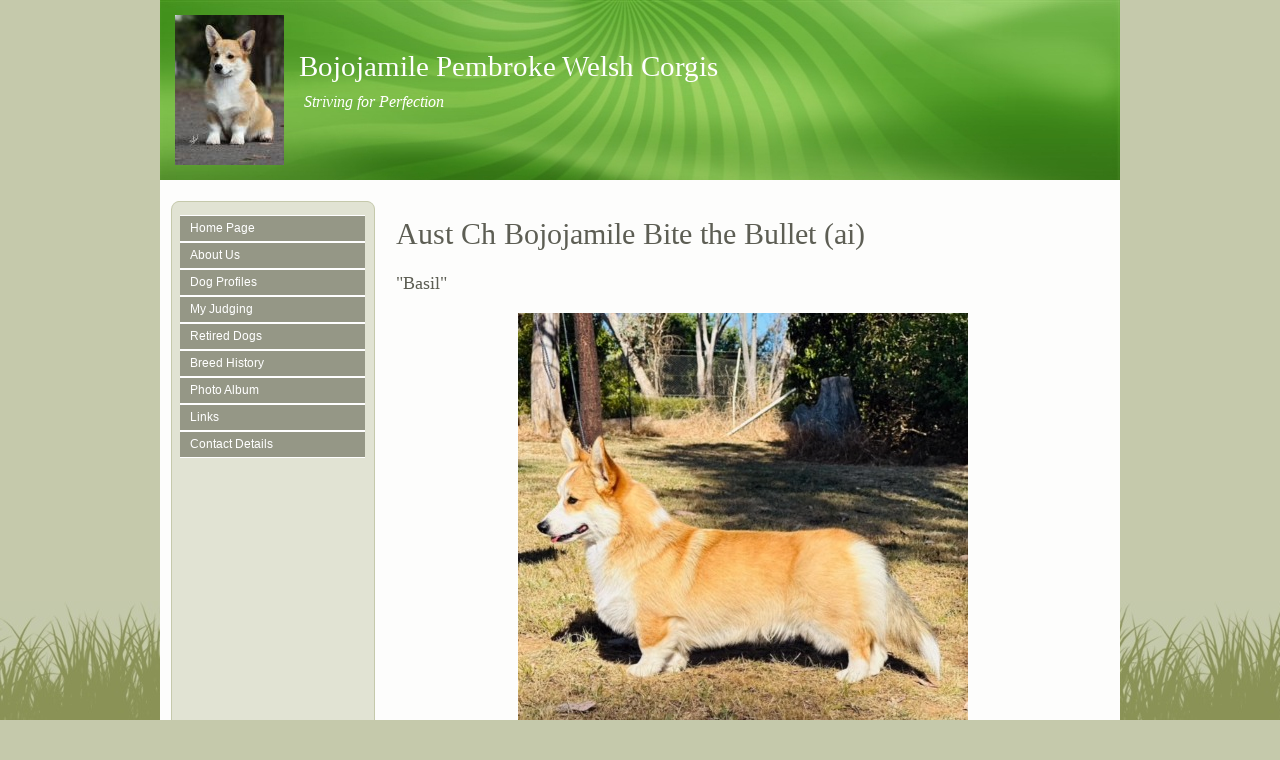

--- FILE ---
content_type: text/html
request_url: https://oz.dogs.net.au/bojojamile/dog.asp?dog=130038
body_size: 1851
content:

<!DOCTYPE html PUBLIC "-//W3C//DTD XHTML 1.0 Strict//EN" "http://www.w3.org/TR/xhtml1/DTD/xhtml1-strict.dtd">
<html xmlns="http://www.w3.org/1999/xhtml">
<head>
<meta name="description" content="Breeder's and Exhibitor's of Pembroke Welsh Corgis'">
<meta name="keywords" content="bojojamile, Welsh Corgi's, owner/breeder/handler: Australia">
<meta http-equiv="Content-Type" content="text/html; charset=iso-8859-1">
<title>Bojojamile Pembroke Welsh Corgis</title>
<link href="https://s6.webtemplatecode.com/includes/templatefiles/112/style.css" rel="stylesheet" type="text/css" media="screen" />
<script type="text/javascript" src="https://s6.webtemplatecode.com/includes/templatefiles/highslide/highslide.js"></script>
<script type="text/javascript" src="https://s6.webtemplatecode.com/includes/templatefiles/highslide/highslide1.js"></script>
<link rel="stylesheet" type="text/css" href="https://s6.webtemplatecode.com/includes/templatefiles/highslide/highslide.css" />
<!--[if IE 6]>
<link rel="stylesheet" type="text/css" href="https://s6.webtemplatecode.com/includes/templatefiles/highslide/highslide-ie6.css" />
<![endif]-->

</head>
<body>
<div id="wrapper">
<div id="header" style="height: 180px;">
<div id="logo">
<img style="float:left;padding-left:15px;padding-top:15px;" src="images/topleft_207.jpg" width="109" height="150">
<h1 style="font-size: 2em;padding-left:139px;padding-top:45px;">Bojojamile Pembroke Welsh Corgis</h1><p style="padding-left:144px;">Striving for Perfection</p>
</div>
</div>

	<!-- end #header -->
	<div id="bannerbar">
		&nbsp;
	</div>
	<!-- end #menu -->
	<div id="page">
	<div id="navigation">
	
	
	<ul>
	<li><a title="Home Page" href="default.asp">Home Page </a></li>
<li><a title="About Us" href="about-us.asp">About Us </a></li>
<li><a title="Dog Profiles" href="dog-profiles.asp">Dog Profiles </a></li>
<li><a title="My Judging" href="my-judging.asp">My Judging </a></li>
<li><a title="Retired Dogs" href="retired-dogs.asp">Retired Dogs </a></li>
<li><a title="Breed History" href="history.asp">Breed History </a></li>
<li><a title="Photo Album" href="photo-album.asp">Photo Album </a></li>
<li><a title="Links" href="links.asp">Links </a></li>
<li><a title="Contact Details" href="contact-details.asp">Contact Details </a></li>

	

	</ul>
	<br style="clear: both;" /> 
	</div>
		<!-- end #sidebar -->
	<div id="content">
		
<h2>Aust Ch Bojojamile Bite the Bullet (ai)</h2>
<h4>&quot;Basil&quot;</h4>
<center><div class="thumbwrapper"><img src="https://dkw0th85j7rqd.cloudfront.net/ap-southeast-2:0b236106-4447-48c8-8be4-f0cf63fc0df7/udihbhdw-rqak-00io-yroo-l3htnvi9rnhs-0000018bff13493d/1700791535925-BOJOJAMILE.jpeg" width='auto' height='auto' border=""></div></center>
<table cellpadding="20" align="center"><tr>
<td align="center" valign="top"><div class="thumbwrapper"><a href="https://dkw0th85j7rqd.cloudfront.net/ap-southeast-2:0b236106-4447-48c8-8be4-f0cf63fc0df7/udihbhdw-rqak-00io-yroo-l3htnvi9rnhs-0000018bff13493d/1700791535925-BOJOJAMILE.jpeg" class="highslide" onclick="return hs.expand(this, galleryOptions)"><img src="https://dkw0th85j7rqd.cloudfront.net/ap-southeast-2:0b236106-4447-48c8-8be4-f0cf63fc0df7/udihbhdw-rqak-00io-yroo-l3htnvi9rnhs-0000018bff13493d/1700791535925-BOJOJAMILE.jpeg" alt="Click to enlarge" width="130" height="126" border="0"></a></div></td>
<td align="center" valign="top"><div class="thumbwrapper"><a href="https://www.dogzonline.com.au/images/profiles/23/06/130038_6102023104759.jpg" class="highslide" onclick="return hs.expand(this, galleryOptions)"><img src="https://www.dogzonline.com.au/images/profiles/23/06/130038_6102023104759_sm.jpg" alt="Click to enlarge" width="130" height="126" border="0"></a></div></td>
</tr></table></center>

  <br><br>
     
            <table class="pedigree">
              <tr> 
                <th colspan="3" align="center"> 
                  Pedigree</th>
              </tr>
              
              
              
               <tr> 
                <td colspan="3"> 
                  <table width="100%" border="0" cellspacing="0" cellpadding="5" style="border-width: 0px;">
                    <tr> 
                      <td style="border-width: 0px;" width="50%">Breed : Welsh Corgi (Pembroke)</td>
                      <td style="border-width: 0px;" width="50%">Bred by : Mr RH &amp; Mrs VJ Hutton</td>
                    </tr>
                    <tr> 
                      <td style="border-width: 0px;" width="50%">Sex : 
                        
                        Dog
                        
                       </td>
                      <td style="border-width: 0px;" width="50%">Owned by : Ms K Grannall &amp; Mr T Farmer and Mr RH &amp; Mrs VJ Hutton</td>
                    </tr>
                    <tr> 
                      <td style="border-width: 0px;" width="50%">Date of Birth : 
                        17-Jan-23
                         </td>
                     
                        <td style="border-width: 0px;" width="50%">Handled by : K Grannall</td>
                         
                    </tr>
                    <tr> 
                      <td style="border-width: 0px;" width="50%">Call Name : Basil</td>
                       <td style="border-width: 0px;" width="50%">Available for stud :
                        
                        No
</td>


                    </tr>
                  </table>
                </td>
              </tr>
              
              <tr> 
                <td class="pedigree" rowspan="4" width="33%"><b>Sire :</b> 
                  Am Ch &amp; Aust Grd Ch Coventry Quest (Imp USA)</td>
                <td rowspan="2" width="33%"><b>S:</b> 
                  </td>
                <td width="34%"><b>S:</b> 
                  </td>
              </tr>
              <tr> 
                <td width="34%"><b>D:</b> 
                  </td>
              </tr>
              <tr> 
                <td rowspan="2"><b>D:</b> 
                  </td>
                <td><b>S:</b> 
                  </td>
              </tr>
              <tr> 
                <td><b>D:</b> 
                  </td>
              </tr>
              <tr> 
                <td rowspan="4"><b>Dam</b> 
                  : Aust Ch Bojojamile Bag of Tricks (ai)</td>
                <td rowspan="2"><b>S:</b> 
                  </td>
                <td width="34%"><b>S:</b> 
                  </td>
              </tr>
              <tr> 
                <td><b>D:</b> 
                  </td>
              </tr>
              <tr> 
                <td rowspan="2"><b>D:</b> 
                  </td>
                <td><b>S:</b> 
                  </td>
              </tr>
              <tr> 
                <td><b>D:</b> 
                  </td>
              </tr>
            </table>
  
      <br>
   
 

      <br style="clear: both;" /><div id="contact">
<h3>Contact Details</h3>
Robert & Valerie Hutton<br />Romsey, VIC, Australia<br />Phone : 0404414873<br />Email : <a href="/cdn-cgi/l/email-protection#422a3736362d2c342802252f232b2e6c212d2f"><span class="__cf_email__" data-cfemail="69011c1d1d06071f03290e04080005470a0604">[email&#160;protected]</span></a></div>
		</div>
		<!-- end #content -->
		
		<div style="clear: both;">&nbsp;</div>
	</div>


	<!-- end #page -->
</div>
<div id="footer-wrapper">
	<div id="footer">
		<p>Copyright (c) 2026. &nbsp;&nbsp;Powered by <a target="_blank" href="http://www.dogzonline.com.au/" rel="nofollow" title="Dogz Online - Australia's Pure Bred Dog Community">Dogz Online</a></p>
	</div>
	<!-- end #footer -->
</div>

<script data-cfasync="false" src="/cdn-cgi/scripts/5c5dd728/cloudflare-static/email-decode.min.js"></script></body>
</html>



--- FILE ---
content_type: text/css
request_url: https://s6.webtemplatecode.com/includes/templatefiles/112/style.css
body_size: 1348
content:
body { behavior:url(cssHoverFix.htc);}
body {
	margin: 0;
	padding: 0;
	background: #C5C9AB url('pagebgtexture.jpg') repeat-x fixed bottom left;
	font-family: Arial, Helvetica, sans-serif;
	font-size:90%;
	color: #000;

}

table.pedigree {
	border-width: 1px;
	border-spacing: 2px;
	border-color: #C5C9AB;
	border-collapse: separate;
	width:100%;

}
table.pedigree th {
	border-width: 1px;
	padding: 3px;
	border-style: solid;
	border-color: #C5C9AB;
	background:#E1E3D3;
	color:#5D5E54;

}
table.pedigree td {
	border-width: 1px;
	padding: 3px;
	border-style: solid;
	border-color: #C5C9AB;

}

h1, h2, h3, h4 {
	margin: 0;
	padding: 0 0 20px 0;
	font-family: Georgia, "Times New Roman", Times, serif;
	font-weight: normal;
	color: #5D5E54;
}

h1 {
	font-size: 35px;
	line-height:43px;
}

h2 {
	font-size: 30px;
	line-height:38px;
}

h3 {
	font-size: 20px;
}

h4 {
	font-size: 18px;
}

p, ul, ol {
	margin-top: 0;
}


#wrapper {
	width: 960px;
	margin: 0 auto;
	padding: 0;
	background : #ffffff; 
}

/* Header */

#header {
	width: 960px;
	margin: 0 auto;
	padding:0px;
	background:#72B541 url(header.jpg) no-repeat left top;
	
}

#headerx {
	width: 960px;
	margin: 0 auto;
	padding:0px;
	background-color:#72B541;
	
}

/* Logo */

#logo {
	margin: 0;
	padding: 0px;
	color: #fff;
}

#logo h1 {
	padding-left: 25px;
	padding-top: 35px;
	padding-bottom:5px;
	color:#fff;
	font-size: 2.8em;
}

#logo p {
	margin: 0;
	padding: 0px 0 0 30px;
	font: normal 16px Georgia, "Times New Roman", Times, serif;
	font-style: italic;
} 

#banner {
	margin: 0;
	padding: 0px;
	display: none;
}



/* Menu */

#bannerbar {
	width: 960px;
	height: 30px;
	margin: 0 auto;
	padding: 0;
	background: #FDFDFC url(navbar.png) repeat-x left top;
}


/* Page */

#page {
	width: 960px;
	margin: 0 auto;
	padding: 0;
	background: #FDFDFC url(content.png) repeat-y left top;
}

/* Content */

#content {
	float: right;
	width: 694px;
	margin-right:10px;
	padding:5px 20px 20px 20px;
	line-height: 145%;
	overflow:auto;
	display: inline;
}

.thumbnail
{
border: 1px solid #999;
padding: 5px;
}

/* Sidebar */

#navigation {float:left;
padding: 5px 9px 20px 20px;
width:185px; font-size:12px;}

/*Main Menu*/
#navigation ul {margin:0px; padding:0px; background-color:#959786;}

#navigation ul li {
min-height:25px;
line-height:25px; 
list-style:none; 
padding-left:10px;
color:#fff; 
border-top:#fff solid; 
border-bottom:#fff solid; 
border-width:1px;

}

#navigation li a {
color : #fff;
text-decoration : none;
display: block;
width:100%;
}


#navigation ul li:hover {background-color:#676862; position:relative;}

/*Sub Menu*/
#navigation ul ul {display:none; position:absolute; left:75px; top:5px; border:#fff solid; border-width:1px; background-color:#959786; }
#navigation ul li:hover ul {display:block;}

#navigation ul ul li { min-width:185px; float:left; display:inline; border:none;}
#navigation ul ul li:hover {border:none;}

#navigation li:hover ul li ul {display:none;}

#navigation ul ul li ul {left:110px; background-color:#0099CC;}
#navigation ul ul li:hover ul {display:block;}

#contact {
	width:400px;
	line-height:19px;
	background:#E1E3D3 url(contact-box-bg.jpg) no-repeat 100% 100%;
	color:#000;
	margin:20px auto;
	padding:15px;
	}
		
#contact h3 {
	font-size:20px;
	line-height:24px;
	font-weight:normal;
	color:#5D5E54;
	padding:0 0 5px;
	}		

/* Footer */

#footer-wrapper {
	width: 960px;
	margin: 0 auto;
	padding: 0;
}

#footer {
	width: 960px;
	height: 102px;
	margin: 0 auto;
	padding: 0px 0 35px 0;
	background: url(pagebottom.png) no-repeat left top;
	font-family: Arial, Helvetica, sans-serif;
}

#footer p {
	margin: 0;
	padding-top: 56px;
	line-height: normal;
	font-size: 10px;
	text-transform: uppercase;
	text-align: center;
	color: #5D5E54;
}

#footer a {
	color: #5D5E54;
}

input.guest {
	width:180px;
	margin-bottom: 5px;
	font-size: 90%; 
	background-color: #F6F7F3; 
	border: 1px solid #C5C9AB;
	padding:3px;
}

textarea {
	width:380x;
	margin-bottom: 5px;
	font-size: 90%; 
	background-color: #F6F7F3; 
	border: 1px solid #C5C9AB;
	padding:3px;
}

input.button {    
 font: 90% Verdana, Geneva, Arial, Helvetica, sans-serif; 
 font-weight:bold;   
 background-color: #959786;    
 color: #fff;    
 margin-left: 12px;    
 margin-top: 3px;    
 margin-bottom: 2px; 

}

.highslide img {
	border: 1px solid #C5C9AB;
	padding:4px;
}

.highslide:hover img {
	border-color: gray;
}


